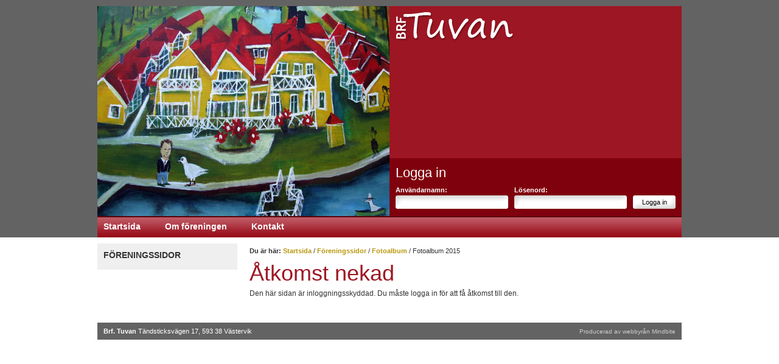

--- FILE ---
content_type: text/html; charset=utf-8
request_url: https://www.brftuvan.se/foreningssidor/fotoalbum/fotoalbum-2015/
body_size: 2285
content:

<!DOCTYPE html PUBLIC "-//W3C//DTD XHTML 1.0 Strict//EN" "http://www.w3.org/TR/xhtml1/DTD/xhtml1-strict.dtd">

<html xmlns="http://www.w3.org/1999/xhtml" lang="sv">
<head id="Head1"><meta http-equiv="content-type" content="text/html; charset=utf-8" />

	<meta name="copyright" content="Bostadsrättsföreningen Tuvan" />
	<meta name="content-language" content="sv" />
	<meta name="author" content="Mindbite AB" />
	<meta name="generator" content="Mindbite SiteFactory CMS 8.7.4 (Build 8740)" />

	<!-- CMS.Content.PageId: 84 -->

	<meta name="robots" content="noindex,nofollow" />
	
	<link rel="stylesheet" type="text/css" media="all" href="/css.axd?name=/clientfiles/css/reset.css&amp;hash=-382137066" />
	<link rel="stylesheet" type="text/css" media="all" href="/css.axd?name=/clientfiles/css/base.css&amp;hash=737117525" />
	<link rel="stylesheet" type="text/css" media="all" href="/css.axd?name=/clientfiles/fancybox2/source/jquery.fancybox.css&amp;hash=-377511888" />
	<link rel="stylesheet" type="text/css" media="all" href="/clientfiles/fancybox2/source/helpers/jquery.fancybox-buttons.css?amp;hash=-159464217" />
	<link rel="stylesheet" type="text/css" media="all" href="/clientfiles/fancybox2/source/helpers/jquery.fancybox-thumbs.css?amp;hash=808331471" />
	<script type="text/javascript" src="https://cdn.sitefactory.se/jquery-latest.min.js"></script>
	<script type="text/javascript" src="/clientfiles/js/public.js"></script>
	<script type="text/javascript" src="/clientfiles/fancybox2/lib/jquery.mousewheel-3.0.6.pack.js"></script>
	<script type="text/javascript" src="/clientfiles/fancybox2/source/jquery.fancybox.pack.js"></script>
	<script type="text/javascript" src="/clientfiles/fancybox2/source/helpers/jquery.fancybox-buttons.js"></script>
	<script type="text/javascript" src="/clientfiles/fancybox2/source/helpers/jquery.fancybox-thumbs.js"></script>
	<script type="text/javascript" src="/clientfiles/fancybox2/source/helpers/jquery.fancybox-media.js"></script>
	<script type="text/javascript" src="/clientfiles/fancybox2/source/jquery.fancybox.js"></script>
	<link rel="canonical" href="https://www.brftuvan.se/foreningssidor/fotoalbum/fotoalbum-2015/" />
<title>
	Fotoalbum 2015 - Bostadsrättsföreningen Tuvan
</title></head>
<body>
	<form method="post" action="/foreningssidor/fotoalbum/fotoalbum-2015/" id="CmsForm">
<div class="aspNetHidden">
<input type="hidden" name="__VIEWSTATE" id="__VIEWSTATE" value="hDnnOl6NCV65hMDDwyqqu9Sxk4Kg+qWP+y6TGZyAHBUikEf2QYXm9igkEz3637sW/lAmtL5noUsVKa2foIDr7MZIvD8=" />
</div>

<div class="aspNetHidden">

	<input type="hidden" name="__VIEWSTATEGENERATOR" id="__VIEWSTATEGENERATOR" value="CA0B0334" />
	<input type="hidden" name="__EVENTVALIDATION" id="__EVENTVALIDATION" value="uL6I6fySx32zGKZDTK9C0d0rNk3jKZcwI4Jp0Ua0eEZO/HzP1DotiAmFZ4fC4Vzg9u6Ad2VnpgJVCxPHfsj65NBUsaDWe7C0kUgfT+keyhbAZPN/XnAGCW1WyrqdqA2wZHdLwGOnBVYHu1uPnU6E3hYKjOw=" />
</div>
		
		
	    
		
		<div id="container">
			
			<span>
<div id="header">
	<div id="imagearea">
		<img src="/clientfiles/gfx/brf_tuvan.jpg" alt="Bostadsrättsföreningen Tuvan" />
	</div>
				
	<div id="textarea">
		<div id="logoarea">
			<p><img src="/clientfiles/gfx/logotype.png" alt="Bostadsrättsföreningen Tuvan" /></p>
			<p></p>
		</div>

		
			<div id="loginarea">
				<h2>Logga in</h2>
				<div class="box username">
					<label for="ctl09_txtUserName">Användarnamn:</label><input name="ctl01$ctl09$txtUserName" type="text" id="ctl09_txtUserName" />
				</div>
				<div class="box password">
					<label for="ctl09_txtPassword">Lösenord:</label><input name="ctl01$ctl09$txtPassword" type="password" id="ctl09_txtPassword" />
				</div>
				<div class="box loginbtn">
					<input type="submit" name="ctl01$ctl09$btnLogin" value="Logga in" id="ctl09_btnLogin" />
				</div>

				<div class="clearer">&nbsp;</div>
			</div>
		

		

	</div>

	<div class="clearer">&nbsp;</div>
</div></span>

			<div id="menucontent">
					<ul id="Menu" class="menu">
		<li><a href="https://www.brftuvan.se/" title="Startsida">Startsida</a></li>
		<li class="hc"><a href="/om-foreningen/" title="Om f&#246;reningen">Om f&#246;reningen</a></li>
		<li><a href="/kontakt/" title="Kontakt">Kontakt</a></li>
	</ul>

			</div>

			<div id="wrapper">
				<div id="leftcontent">
					<div id="cpi" class="currentpage">
<a href="/foreningssidor/">Föreningssidor</a></div>
					
				</div>
				
				<div id="maincontent">
						<ul class="breadcrumb">
		<li><span>Du är här:</span>
		</li>
		<li><a href="/startsida/">Startsida</a>
		</li>
		<li>/
		</li>
		<li><a href="/foreningssidor/">Föreningssidor</a>
		</li>
		<li>/
		</li>
		<li><a href="/foreningssidor/fotoalbum/">Fotoalbum</a>
		</li>
		<li>/
		</li>
		<li class=" selected">Fotoalbum 2015
		</li>
	</ul>

					
					<!-- CMS.Content.Start --><h1>Åtkomst nekad</h1><p>Den här sidan är inloggningsskyddad. Du måste logga in för att få åtkomst till den.</p><!-- CMS.Content.End -->
				</div>

				<div id="rightcontent">
					
				</div>

				<div class="clearer">&nbsp;</div>
			</div>

			<div id="footercontent">
				<p class="producedby">Producerad av <a href="http://www.mindbite.se/?utm_source=brftuvan&utm_medium=link&utm_campaign=producedby">webbyrån Mindbite</a></p>				
				<address class="vcard footer">
	<span class="fn org"><strong>Företag</strong> Brf. Tuvan</span>
	<span class="adr"><strong>Adress</strong> Tändsticksvägen 17,</span>
	<span class="postal-code"><strong>Postnummer</strong> 593 38</span>
	<span class="locality"><strong>Stad</strong> Västervik</span>
</address>
			</div>
		</div>
		
		<!-- Global site tag (gtag.js) - Google Analytics -->
<script async src="https://www.googletagmanager.com/gtag/js?id=UA-26359951-1"></script>
<script>
  window.dataLayer = window.dataLayer || [];
  function gtag(){dataLayer.push(arguments);}
  gtag('js', new Date());

  gtag('config', 'UA-26359951-1');
</script>


		
        
    
<script type="text/javascript">
$("a.fancyboxgroup").fancybox({
	'titlePosition': 'over'
});
</script>
</form>
</body>
</html>


--- FILE ---
content_type: text/css; charset=utf-8
request_url: https://www.brftuvan.se/css.axd?name=/clientfiles/css/reset.css&hash=-382137066
body_size: 85
content:
html,body,div,span,applet,object,iframe,h1,h2,h3,h4,h5,h6,p,blockquote,pre,a,abbr,acronym,address,big,cite,code,del,dfn,em,font,img,ins,kbd,q,s,samp,small,strike,strong,sub,sup,tt,var,b,u,i,center,dl,dt,dd,ol,ul,li,fieldset,form,label,legend,table,caption,tbody,tfoot,thead,tr,th,td{ margin:0;padding:0;border:0;font-size:100%;vertical-align:baseline}body{ line-height:1}ol,ul{ list-style:none}blockquote,q{ quotes:none}blockquote:before,blockquote:after,q:before,q:after{ content:'';content:none}ins{ text-decoration:none}del{ text-decoration:line-through}table{ border-collapse:collapse;border-spacing:0}

--- FILE ---
content_type: text/css; charset=utf-8
request_url: https://www.brftuvan.se/css.axd?name=/clientfiles/css/base.css&hash=737117525
body_size: 3249
content:
body    {font:normal 12px/18px sans-serif;color:#333;background:#fff;background-image:url(clientfiles/gfx/bg.png);background-repeat:repeat-x}h1    {font:normal 36px/48px sans-serif;color:#9d1623}h2    {font:normal 22px/28px sans-serif;color:#9d1623}h3    {font:normal 16px/20px sans-serif;color:#9d1623}h3.group   {padding-top:15px;font:bold 14px/18px sans-serif;border-top:solid 0px #ccc;clear:both}a    {color:#b9980e;text-decoration:none}a:hover    {text-decoration:underline}.clearer   {height:0;font-size:0;line-height:0;clear:both}p    {margin-bottom:1.6em}.rfv                 {color:#ff0000}div#container   {width:960px;background-color:#fff;margin:10px auto 0 auto}div#header   {background-color:#9d1623;color:#fff}div#imagearea   {float:left;width:480px}div#imagearea img  {float:left}div#textarea   {float:left;width:480px}div#logoarea   {padding:10px;height:230px;overflow:hidden}div#loginarea   {background-color:#7f010d;padding:10px;height:75px}div#loginarea h2  {color:#fff;margin-bottom:5px}div#loginarea div.box  {float:left;width:185px;margin-right:10px}div#loginarea div.box.loginbtn {width:70px;margin:0}div#loginarea label  {font-size:0.917em;font-weight:bold}div#loginarea input  {width:179px;height:22px;border:0;font-size:0.917em;padding:0 3px;background-image:url(clientfiles/gfx/login_input_bg.png);background-color:#7f010d}div#loginarea input[type=submit]{width:70px;padding:0;height:22px;background-image:url(clientfiles/gfx/login_btn_bg.png);background-color:#7f010d;margin-top:18px}div#loginarea p.loggedinas {width:390px;float:left}div#loginarea input.signout {margin:0 !important}div#menucontent   {height:35px;background-image:url(clientfiles/gfx/menu_bg.png);background-repeat:repeat-x}div#wrapper   {margin-top:10px}div#leftcontent   {width:210px;padding:10px;float:left;margin-right:10px;background-color:#efefef}div#leftcontent div.currentpage {font-size:1.167em;text-transform:uppercase;font-weight:bold;margin-bottom:5px}div#leftcontent div.currentpage a{color:#333;text-decoration:none}div#maincontent   {width:460px;float:left;margin:0 10px}div#maincontent ul  {margin:5px 0 5px 20px;list-style-type:square}div#maincontent ul li  {margin:5px 0 5px 20px;list-style-type:square}div#rightcontent  {width:230px;float:left;margin-left:10px}div#wrapper.wide div#maincontent{width:710px;margin-right:0}div#footercontent  {background-color:#636363;padding:8px 10px;margin-top:20px}div#footercontent p.producedby {float:right;font-size:0.833em;color:#cecece;margin:0 !important;line-height:13px}div#footercontent p.producedby a{color:#cecece}img    {border:0}img.left   {float:left;margin:0 10px 5px 0}img.right   {float:right;margin:0 0 5px 10px}#txtSearchSite   {font:normal 12px sans-serif;width:100px}#btnSearchSite   {font:normal 12px sans-serif}div.company        {width:100%;margin-bottom:20px;padding-bottom:20px;border-bottom:solid 0px #ccc}address.footer   {font:normal 0.917em sans-serif;display:block;color:#fff}address.footer strong  {display:none}address.footer span.org  {font-weight:bold}address.footer span.tel  {margin:0 5px}address.footer span.fax  {margin-right:5px}address.footer span.tel strong {display:inline}address.footer span.fax strong {display:inline}address.footer a  {}div.formarea   {clear:both}div.formarea h2   {width:100%;margin:0 0 10px 0;padding:10px 0 0 0;font:bold 16px/15px Sans-Serif;color:#444;border-top:solid 1px #ddd;display:block;clear:both}div.formarea fieldset h2 {margin:0 0 5px 0;padding:0 0 5px 0;font:bold 16px/15px Sans-Serif;color:#444;border:none}div.formarea fieldset a  {color:#333}div.formarea fieldset legend {display:none}div.formarea fieldset hr {width:99%;height:1px;margin:0 0 10px 0;border:none;background:#ddd;color:#ddd;clear:both;float:none}div.formarea fieldset p  {width:auto !important;margin:0 0 10px 0;float:none !important;position:relative}div.formarea fieldset p span.microcopy{font-style:italic}div.formarea fieldset  {width:49%;margin:-35px 0 0 0;padding:10px 10px 30px 10px;border:0;background:#f4f4f4;float:right}div.formarea fieldset.hide {display:none}div.formarea p   {width:40%;margin:0 0 10px 0;float:left;clear:left}div.formarea p.tip  {display:block;padding:10px 10px 10px 40px;background:#f4f4f4 url(clientfiles/gfx/icons/tip.gif) no-repeat 3px center;min-height:32px;border:solid 1px #ddd}div.formarea p.tip a  {display:inline-block;padding:6px 0 0 0;color:#333}div.formarea label  {margin:0 0 3px 0;font:normal 11px Sans-Serif;display:block;clear:both}div.formarea p input  {width:98%;padding:2px;font:normal 11px Sans-Serif}div.formarea input.datepicker {width:80px;padding:2px;font:normal 11px Sans-Serif;vertical-align:middle}div.formarea select  {width:99%;padding:2px;font:normal 11px Sans-Serif}div.formarea select.sort {width:100%;padding:2px;font:normal 11px Sans-Serif}div.formarea textarea  {width:98%;padding:2px;font:normal 11px Sans-Serif;overflow:auto}div.formarea input.btn  {width:auto;padding:0 2px;font:normal 11px Sans-Serif}div.controlarea input.btn {padding:2px;font:normal 11px Sans-Serif}div.controlarea   {margin:0;padding:10px 0;text-align:right;clear:both;display:block}div.warningarea    {margin:0 0 10px;padding:20px 10px 10px 50px;border-bottom:solid 1px #ffdf88;background:#ffefac url(clientfiles/gfx/icons/warning-large.png) no-repeat 20px 18px;clear:both}div.warningarea h2   {margin:0 0 5px 0;padding:0;font:bold 12px Sans-Serif;color:#000;background:none}div.warningarea p   {margin:0 0 10px 0}div.warningarea input.btn  {padding:2px 10px;font:normal 11px Sans-Serif}div.listarea   {margin:0;clear:both;overflow:hidden}div.listarea h1   {margin:10px 0 0 0;padding:0 10px 5px 10px;font:bold 22px Sans-Serif;color:#444;border-bottom:solid 1px #ddd}div.listarea table.default {width:100%;margin:1px -1px 0 -1px;padding:0;border:0;border-collapse:collapse;clear:both}div.listarea table.default th {height:27px;overflow:hidden;padding:0 6px;font:bold 11px/27px Sans-Serif;background:#efefef url(clientfiles/gfx/gui/bg_th.png) repeat-x}div.listarea table.default th a {font:bold 11px Sans-Serif;color:#000;text-decoration:none;display:block}div.listarea table.default td {padding:2px 2px;vertical-align:middle;border-right:solid 1px #fff;border-bottom:solid 1px #f5f5f5}div.listarea table.default td a {color:#000;text-decoration:none}div.listarea table.default td img{vertical-align:middle}div.listarea table.default td a img{border:0}div.listarea table.default td.icons{text-align:right}div.listarea table.default td.icons ul{margin:0;padding:0;list-style:none}div.listarea table.default td.icons ul li{display:inline;margin:0 !important}div.listarea table.default td.icons ul li img{margin:0 10px 0 0;border:0;width:16px;height:16px}div.listarea table.default .pager td{border-top:solid 2px #eee}div.listarea table.default .pager td table{border:0;border-collapse:collapse}div.listarea table.default .pager td td{border:0;padding:0!important}div.listarea table.default .pager td td span{font-weight:bold;text-decoration:underline;display:block;padding:6px;background:#ddd;border:solid 1px #bbb}div.listarea table.default .pager a{display:block;padding:6px;border:solid 1px #fff}div.listarea table.default .pager a:hover{font-weight:bold;text-decoration:underline;background:#eee;border:solid 1px #bbb}div.listarea p.norec  {margin:10px;padding:10px 10px 10px 50px;border:solid 1px #ffdf88;background:#ffefac url(clientfiles/gfx/icons/warning-small.png) no-repeat 10px 5px;clear:both}ul.actionbar   {background-color:#efefef;list-style:none !important;margin:0 0 20px 0 !important;padding:10px}ul.actionbar li   {list-style:none !important;margin:0 5px !important;display:inline}ul.actionbar li.right  {margin:0;float:right}ul.actionbar li a  {color:#333;font-weight:bold}table.default-view        {margin:0 0 15px;width:100%}table.default-view tr td       {padding:5px 5px 5px 5px;font-size:11px;vertical-align:middle}table.default-view tr td.last       {border-right:0}table.default-view tr.odd td       {background-color:#f2f2f2}table.default-view tr td a   {color:#333}table.default-view tr.header th       {text-align:left !important;padding:5px 5px 3px 5px;color:#363636;font-size:12px;font-weight:bold;border-bottom:solid 1px #e6e6e6}table.default-view tr th       {padding:5px 5px 5px 5px;text-align:left !important}table.default-view tr.list-head th      {background:#efefef;border-bottom:solid 1px #fff}table.default-view tr td.img,table.default-list tr th.img{width:25px;vertical-align:middle !important}table.default-view tr td.middle       {vertical-align:middle !important}table.calendar   {width:100%}table.calendar tr  {margin:0 0 1px}table.calendar tr th  {text-align:center;padding:5px 0}table.calendar tr td  {padding:4px 5px;text-align:center;vertical-align:middle}table.calendar tr td.empty {background-color:#f8f8f8;color:#999 !important;font-weight:normal}table.calendar tr td.hasnt {background-color:#fff;color:#666}table.calendar tr td.has,table.calendar tr td.has.today {background-color:#9d1623;color:#fff;padding:0 !important}table.calendar tr td.has a {color:#fff;text-decoration:none;font-weight:bold;display:block}table.calendar tr td.has.today a{color:#fff;text-decoration:none;font-weight:bold;display:block}table.calendar tr td.week {background-color:#f3f3f3;color:#333;font-weight:bold}table.calendar tr td.left img,table.calendar tr td.right img{margin-top:0px}table.calendar tr td.left,table.calendar tr td.right{border:0}table.calendar tr td.month {text-transform:capitalize;padding:0;border:0}table.calendar tr td.today {background-color:#e6e6e6;color:#333}table.calendar tr td.sel {color:#fff;background-color:#9d1623;font-weight:bold}table.calendar tr td.sel a {color:#fff}ul.menu    {}ul.menu li   {float:left;margin:0 30px 0 10px}ul.menu li a   {color:#fff;text-decoration:none;font-size:1.167em;font-weight:bold;display:block;padding:8px 0 9px 0}ul.menu li.on a   {background-image:url(clientfiles/gfx/menu_active_bg.png);background-position:bottom center;background-repeat:no-repeat}ul.submenu   {margin-bottom:10px}ul.submenu li   {border-bottom:1px solid #d0d0d0;padding:6px 0}ul.submenu li a   {color:#333}ul.submenu li.on a  {font-weight:bold}ul.submenu ul   {margin:5px 0 0 15px}ul.submenu ul li  {border:0;padding:0}ul.submenu ul li a  {font-size:0.917em;font-weight:normal !important}ul.submenu ul li.on a  {font-weight:bold !important}ul.submenu ul ul li a,ul.submenu ul ul ul li a,ul.submenu ul ul ul ul li a,ul.submenu ul ul ul ul ul li a{font-weight:normal !important}ul.submenu ul ul li.on a,ul.submenu ul ul ul li.on a,ul.submenu ul ul ul ul li.on a,ul.submenu ul ul ul ul ul li.on a{font-weight:bold !important}span.smark   {background-color:#ccc;padding:0 2px}ol.searchresult li  {margin-bottom:20px}ol.searchresult h3  {margin:0 0 5px 0}ol.searchresult h3 a  {text-decoration:none}ol.searchresult p  {margin:3px 0}div.staff   {width:516px;clear:both;padding:10px 0 !important;display:block;clear:both;border-bottom:solid 0px #f6f6f6} div.staff div.description {float:right;width:216px}address.staff   {width:300px;margin:0;display:block;float:left;overflow:hidden}address.staff span  {margin:0 0 3px 0;font:normal 11px Arial,Tahoma,sans-serif;display:block}address.staff span.wrapper {width:145px;float:left}address.staff span.photo {width:95px;margin-right:5px;float:left}address.staff span.n  {margin-bottom:5px;font-size:12px;font-weight:bold}address.staff span.title {margin:10px 0;font-size:12px;font-style:italic;color:#999}address.staff span.value {display:inline}address.staff span.vcf a {padding-left:23px;background:url(clientfiles/gfx/vcf.gif) no-repeat 0 2px}address.staff a:hover  {text-decoration:none !important;color:#005b99 !important;background:transparent !important}address.staff span.vcf a:hover {background:transparent url(clientfiles/gfx/vcf.gif) no-repeat 0 2px !important}div.gallery   {width:100%;margin:10px 0;clear:both;float:left}p.gallerybreadcrumb  {width:442px;margin:10px 0 5px 0;padding:5px;background:#efefef;border:solid 1px #e0e0e0}a.gallerydir   {width:136px;height:136px;margin:0 5px 5px 0;padding:5px;background:#fff url(clientfiles/gfx/bg_gallery.gif) no-repeat 100% 100%;color:#000;text-decoration:none;border:solid 1px #eee;text-decoration:none;text-align:center;display:block;float:left;position:relative;overflow:hidden}a.galleryimg   {width:136px;height:136px;margin:0 5px 5px 0;padding:5px;background:#fff;color:#000;text-decoration:none;border:solid 1px #eee;text-decoration:none;text-align:center;display:block;float:left;position:relative;overflow:hidden}a.gallerydir:hover  {color:#000;background-color:#efefef}a.galleryimg:hover  {color:#000;background-color:#efefef}a.gallerydir img,a.galleryimg img  {display:block;clear:both}a.gallerydir span,a.galleryimg span {width:120px;font:normal 11px sans-serif;text-align:center;display:block;clear:both;position:absolute;bottom:5px;left:5px}fieldset.contact  {border:0;margin:10px 0;padding:0}fieldset.contact legend  {margin:0 0 5px -7px;padding:0;font:bold 12px sans-serif;color:#000;display:none}fieldset.contact p  {margin:5px 0}fieldset.contact label  {display:block}fieldset.contact label .rfv {font-size:11px;color:#f00}fieldset.contact input  {width:250px;padding:0 2px;font:normal 12px sans-serif;color:#000}fieldset.contact input.captcha-input{width:60px}fieldset.contact textarea {width:250px;height:100px;padding:2px;font:normal 12px sans-serif;color:#000;overflow:auto}fieldset.contact .btn  {width:auto}fieldset.loginprotectedpage {border:0;margin:10px 0;padding:0}fieldset.loginprotectedpage legend{margin:0 0 5px -7px;padding:0;font:bold 12px sans-serif;color:#000}fieldset.loginprotectedpage p {margin:5px 0}fieldset.loginprotectedpage label{display:block}fieldset.loginprotectedpage label .rfv{font-size:11px;color:#f00}fieldset.loginprotectedpage input{width:250px;padding:0 2px;font:normal 12px sans-serif;color:#000}fieldset.loginprotectedpage .btn{width:auto}dl#pageproperties  {width:100%;margin:20px 0;display:block;clear:both}dl#pageproperties dt  {width:110px;font:bold 11px sans-serif;float:left}dl#pageproperties dd  {font:normal 11px sans-serif}dl#pageproperties dd a  {}ul.sitemap   {margin:5px 0 5px 20px;list-style-type:square}ul.sitemap ul   {margin:5px 0 5px 20px;list-style-type:square}ul.breadcrumb   {margin:0 !important;padding:0 !important;list-style-type:none !important}ul.breadcrumb li  {font-size:0.917em;margin:0 !important;padding:0 !important;line-height:25px;list-style-type:none !important;display:inline}ul.breadcrumb li.delimiter {font-weight:bold}ul.breadcrumb li span  {font-weight:bold}ul.breadcrumb li a  {font-weight:bold}ul.documentlibrary,ul.documentlibrary li{list-style:none !important}ul.documentlibrary  {margin-left:0 !important;padding:0 !important}ul.documentlibrary li  {line-height:20px;border-bottom:solid 1px #f0f0f0;padding:5px 0}ul.documentlibrary li img {vertical-align:top}ul.documentlibrary li a  {margin:0 0 0 6px}div.largeimage   {display:none;position:absolute;left:200px;background-color:#fff;border:solid 1px #ccc}div.largeimage a  {margin:10px;display:block}ol.guestbook   {width:70%;margin:0;padding:0;list-style:none;float:left}ol.guestbook li   {margin:0 0 10px 0;padding:10px;background:#f5f5f5}ol.guestbook h3   {margin:0;font:bold 11px sans-serif}ol.guestbook p   {margin:0}ol.guestbook p.report  {margin-bottom:10px}ol.guestbook a   {text-decoration:none;color:Blue}ol.guestbook a.reported  {text-decoration:none;color:Red}ol.guestbook li.pager  {margin:0;padding:0;line-height:20px;text-align:center;background:none !important;clear:both}ol.guestbook li.pager a  {text-decoration:none}ol.guestbook li.pager a:hover {text-decoration:underline}ol.guestbook li.pager a.left {float:left}ol.guestbook li.pager a.right {float:right}fieldset.guestbook  {width:25%;padding:10px;background:#f5f5f5;border:0;float:right}fieldset.guestbook legend {margin:0 0 10px -7px;padding:0;font:bold 14px sans-serif;color:#000}fieldset.guestbook p  {margin:5px 0}fieldset.guestbook p.info {margin:10px 0}fieldset.guestbook p.error {color:Red}fieldset.guestbook p.done {color:Green}fieldset.guestbook p.checkbox {margin:0 0 10px 0}fieldset.guestbook p.checkbox label{margin:0 0 0 3px;vertical-align:middle;display:inline}fieldset.guestbook p.checkbox input{width:auto;vertical-align:middle}fieldset.guestbook label {display:block}fieldset.guestbook label span {color:Red;visibility:hidden}fieldset.guestbook input {width:97%;font:normal 11px sans-serif}fieldset.guestbook textarea {width:97%;height:80px;font:normal 11px sans-serif;overflow:auto}fieldset.guestbook input.btn {width:auto}fieldset.guestbook fieldset {margin:0;padding:0;border:0;display:none}fieldset.guestbook fieldset legend{display:none}ul.banners   {margin:20px 0;padding:0;list-style:none}ul.banners li   {margin:5px 0}

--- FILE ---
content_type: text/css; charset=utf-8
request_url: https://www.brftuvan.se/css.axd?name=/clientfiles/fancybox2/source/jquery.fancybox.css&hash=-377511888
body_size: 900
content:

.fancybox-wrap,
.fancybox-skin,
.fancybox-outer,
.fancybox-inner,
.fancybox-image,
.fancybox-wrap iframe,
.fancybox-wrap object,
.fancybox-nav,
.fancybox-nav span,
.fancybox-tmp
{
 padding:0;
 margin:0;
 border:0;
 outline:none;
 vertical-align:top;
}

.fancybox-wrap{
 position:absolute;
 top:0;
 left:0;
 z-index:8020;
}

.fancybox-skin{
 position:relative;
 background:#f9f9f9;
 color:#444;
 text-shadow:none;
 -webkit-border-radius:4px;
  -moz-border-radius:4px;
     border-radius:4px;
}

.fancybox-opened{
 z-index:8030;
}

.fancybox-opened .fancybox-skin{
 -webkit-box-shadow:0 10px 25px rgba(0,0,0,0.5);
  -moz-box-shadow:0 10px 25px rgba(0,0,0,0.5);
     box-shadow:0 10px 25px rgba(0,0,0,0.5);
}

.fancybox-outer,.fancybox-inner{
 position:relative;
}

.fancybox-inner{
 overflow:hidden;
}

.fancybox-type-iframe .fancybox-inner{
 -webkit-overflow-scrolling:touch;
}

.fancybox-error{
 color:#444;
 font:14px/20px "Helvetica Neue",Helvetica,Arial,sans-serif;
 margin:0;
 padding:15px;
 white-space:nowrap;
}

.fancybox-image,.fancybox-iframe{
 display:block;
 width:100%;
 height:100%;
}

.fancybox-image{
 max-width:100%;
 max-height:100%;
}

#fancybox-loading,.fancybox-close,.fancybox-prev span,.fancybox-next span{
 background-image:url(../../../clientfiles/FancyBox2/source/fancybox_sprite.png);
}

#fancybox-loading{
 position:fixed;
 top:50%;
 left:50%;
 margin-top:-22px;
 margin-left:-22px;
 background-position:0 -108px;
 opacity:0.8;
 cursor:pointer;
 z-index:8060;
}

#fancybox-loading div{
 width:44px;
 height:44px;
 background:url(../../../clientfiles/FancyBox2/source/fancybox_loading.gif) center center no-repeat;
}

.fancybox-close{
 position:absolute;
 top:-18px;
 right:-18px;
 width:36px;
 height:36px;
 cursor:pointer;
 z-index:8040;
}

.fancybox-nav{
 position:absolute;
 top:0;
 width:40%;
 height:100%;
 cursor:pointer;
 text-decoration:none;
 background:transparent url(../../../clientfiles/FancyBox2/source/blank.gif);
 -webkit-tap-highlight-color:rgba(0,0,0,0);
 z-index:8040;
}

.fancybox-prev{
 left:0;
}

.fancybox-next{
 right:0;
}

.fancybox-nav span{
 position:absolute;
 top:50%;
 width:36px;
 height:34px;
 margin-top:-18px;
 cursor:pointer;
 z-index:8040;
 visibility:hidden;
}

.fancybox-prev span{
 left:10px;
 background-position:0 -36px;
}

.fancybox-next span{
 right:10px;
 background-position:0 -72px;
}

.fancybox-nav:hover span{
 visibility:visible;
}

.fancybox-tmp{
 position:absolute;
 top:-99999px;
 left:-99999px;
 visibility:hidden;
 max-width:99999px;
 max-height:99999px;
 overflow:visible !important;
}



.fancybox-lock{
  overflow:hidden !important;
  width:auto;
}

.fancybox-lock body{
  overflow:hidden !important;
}

.fancybox-lock-test{
  overflow-y:hidden !important;
}

.fancybox-overlay{
 position:absolute;
 top:0;
 left:0;
 overflow:hidden;
 display:none;
 z-index:8010;
 background:url(../../../clientfiles/FancyBox2/source/fancybox_overlay.png);

}

.fancybox-overlay-fixed{
 position:fixed;
 bottom:0;
 right:0;
}

.fancybox-lock .fancybox-overlay{
 overflow:auto;
 overflow-y:scroll;
}



.fancybox-title{
 visibility:hidden;
 font:normal 13px/20px "Helvetica Neue",Helvetica,Arial,sans-serif;
 position:relative;
 text-shadow:none;
 z-index:8050;
}

.fancybox-opened .fancybox-title{
 visibility:visible;
}

.fancybox-title-float-wrap{
 position:absolute;
 bottom:0;
 right:50%;
 margin-bottom:-35px;
 z-index:8050;
 text-align:center;
}

.fancybox-title-float-wrap .child{
 display:inline-block;
 margin-right:-100%;
 padding:2px 20px;
 background:transparent;
 background:rgba(0,0,0,0.8);
 -webkit-border-radius:15px;
  -moz-border-radius:15px;
     border-radius:15px;
 text-shadow:0 1px 2px #222;
 color:#FFF;
 font-weight:bold;
 line-height:24px;
 white-space:nowrap;
}

.fancybox-title-outside-wrap{
 position:relative;
 margin-top:10px;
 color:#fff;
}

.fancybox-title-inside-wrap{
 padding-top:10px;
}

.fancybox-title-over-wrap{
 position:absolute;
 bottom:0;
 left:0;
 color:#fff;
 padding:10px;
 background:#000;
 background:rgba(0,0,0,.8);
}


@media only screen and (-webkit-min-device-pixel-ratio:1.5),
  only screen and (min--moz-device-pixel-ratio:1.5),
  only screen and (min-device-pixel-ratio:1.5){

 #fancybox-loading,.fancybox-close,.fancybox-prev span,.fancybox-next span{
 background-image:url(../../../clientfiles/FancyBox2/source/fancybox_sprite@2x.png);
 background-size:44px 152px;
 }

 #fancybox-loading div{
 background-image:url(../../../clientfiles/FancyBox2/source/fancybox_loading@2x.gif);
 background-size:24px 24px;
 }
}